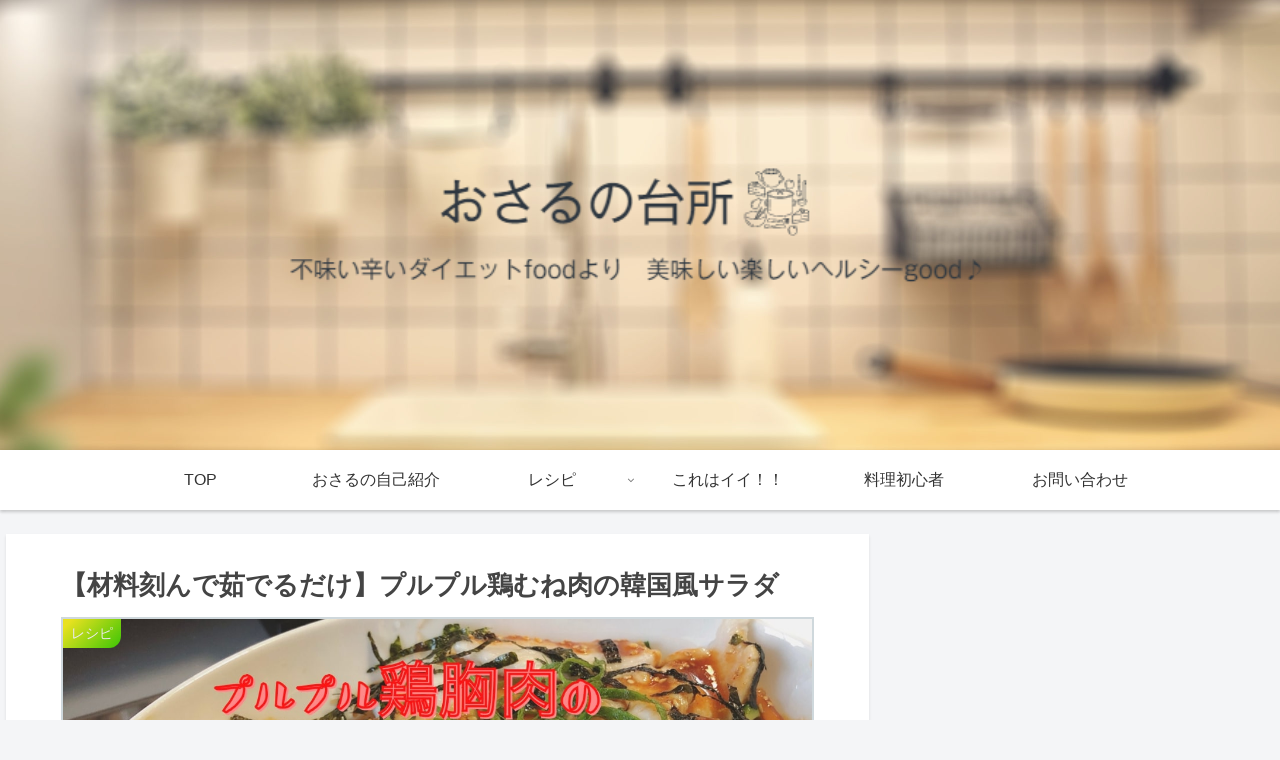

--- FILE ---
content_type: text/html; charset=utf-8
request_url: https://www.google.com/recaptcha/api2/aframe
body_size: 251
content:
<!DOCTYPE HTML><html><head><meta http-equiv="content-type" content="text/html; charset=UTF-8"></head><body><script nonce="_HzG-wIh269YoRU-dHX1pQ">/** Anti-fraud and anti-abuse applications only. See google.com/recaptcha */ try{var clients={'sodar':'https://pagead2.googlesyndication.com/pagead/sodar?'};window.addEventListener("message",function(a){try{if(a.source===window.parent){var b=JSON.parse(a.data);var c=clients[b['id']];if(c){var d=document.createElement('img');d.src=c+b['params']+'&rc='+(localStorage.getItem("rc::a")?sessionStorage.getItem("rc::b"):"");window.document.body.appendChild(d);sessionStorage.setItem("rc::e",parseInt(sessionStorage.getItem("rc::e")||0)+1);localStorage.setItem("rc::h",'1764978215297');}}}catch(b){}});window.parent.postMessage("_grecaptcha_ready", "*");}catch(b){}</script></body></html>

--- FILE ---
content_type: application/javascript; charset=utf-8;
request_url: https://dalc.valuecommerce.com/app3?p=887140228&_s=https%3A%2F%2Fosarunodaidokoro.online%2Fchicken-breast-crystal-chicken-korean-style%2F&vf=iVBORw0KGgoAAAANSUhEUgAAAAMAAAADCAYAAABWKLW%2FAAAAMElEQVQYV2NkFGP4nyGbx7Dn7EwGxrKNQv9T1J8xGGziZWDczdX1P%2BDZKoZPAmcYAAztDsOduDxnAAAAAElFTkSuQmCC
body_size: 761
content:
vc_linkswitch_callback({"t":"69336e26","r":"aTNuJgAFs_4S2tj4CooERAqKCJQcRg","ub":"aTNuJQAHdrES2tj4CooFuwqKC%2FA0%2FQ%3D%3D","vcid":"188Xe7j-7g36tQ4erat9sZLr5t5VK4JCVAbmqrmT8Jy68krDAOF_3vtOkE0_d2lV4zzhpYgJE5D3ngKY6ZEHeQWpSjSe1T7VpyN_WvfKYOU","vcpub":"0.373758","mini-shopping.yahoo.co.jp":{"a":"2695956","m":"2201292","g":"0e49e5da8e"},"shopping.geocities.jp":{"a":"2695956","m":"2201292","g":"0e49e5da8e"},"l":4,"shopping.yahoo.co.jp":{"a":"2695956","m":"2201292","g":"0e49e5da8e"},"p":887140228,"paypaymall.yahoo.co.jp":{"a":"2695956","m":"2201292","g":"0e49e5da8e"},"s":3596120,"approach.yahoo.co.jp":{"a":"2695956","m":"2201292","g":"0e49e5da8e"},"paypaystep.yahoo.co.jp":{"a":"2695956","m":"2201292","g":"0e49e5da8e"}})